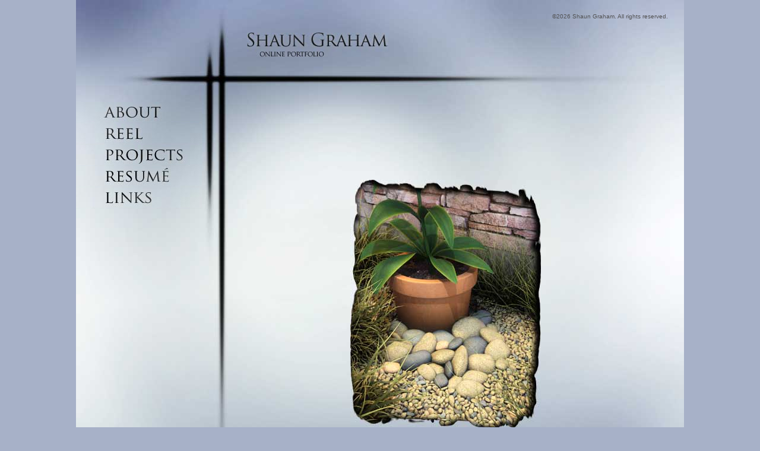

--- FILE ---
content_type: text/html; charset=UTF-8
request_url: https://shaungraham.com/
body_size: 3014
content:
<!DOCTYPE html PUBLIC "-//W3C//DTD XHTML 1.0 Transitional//EN" "http://www.w3.org/TR/xhtml1/DTD/xhtml1-transitional.dtd">
<html lang="en" xmlns="http://www.w3.org/1999/xhtml">
<head>
  <!-- Google tag (gtag.js) -->
  <script async src="https://www.googletagmanager.com/gtag/js?id=G-TG5KQFW59W"></script>
  <script>
    window.dataLayer = window.dataLayer || [];
    function gtag(){dataLayer.push(arguments);}
    gtag('js', new Date());

    gtag('config', 'G-TG5KQFW59W');
  </script>
  <script>
    window.dataLayer = window.dataLayer || [];
    function gtag(){dataLayer.push(arguments);}
    gtag('js', new Date());
    gtag('config', 'UA-114827123-1');
  </script>
  <title>Shaun Graham - Online Portfolio</title>
  <meta http-equiv="Content-Type" content="text/html; charset=utf-8">
  <meta name="keywords" content="shaun, graham, portfolio, cg, graphics, 3D, renderman, pixar, artist, RAT, slim, mtor, maya, reel, demo, javascript, resume, art, games, photoshop, design, compositing, effects">
  <meta name="description" content="Shaun Graham Online Portfolio. Shaun has worked for companies like DreamWorks, Pixar and EA games.">
  <link rel="stylesheet" type="text/css" href="style.css">
</head>
<SCRIPT LANGUAGE="javascript" SRC="scripts/Menu.js" TYPE="text/javascript"></SCRIPT>
<SCRIPT LANGUAGE="JavaScript">
  MENU.AnimatedRollover("about", "images/about/", 4, ".jpg");
  MENU.AnimatedRollover("reel", "images/reel/", 4, ".jpg");
  MENU.AnimatedRollover("projects", "images/projects/", 4, ".jpg");
  MENU.AnimatedRollover("resume", "images/resume/", 4, ".jpg");
  MENU.AnimatedRollover("links", "images/links/", 4, ".jpg");
</SCRIPT>
<SCRIPT LANGUAGE="javascript" SRC="scripts/Fader.js" TYPE="text/javascript"></SCRIPT>
<body>
<div class="iboxWindow" id="ibox"><img id="iboxImage" class="iboxBorder"></div>
<div class="main">
  <div class="shaun">
    <A HREF="/"><IMG SRC="images/shaun.jpg"></A>
  </div>
  <div class="copywrite">
    &#169;2026 Shaun Graham. All rights reserved.
  </div>
  <div class="about">
    <A HREF="about.php" onMouseOver="MENU.aniOn('about')" onMouseOut="MENU.aniOff('about')"><IMG SRC="images/about/0.jpg" NAME="about"></A>
  </div>
  <div class="reel">
    <A HREF="reel.php" onMouseOver="MENU.aniOn('reel')" onMouseOut="MENU.aniOff('reel')"><IMG SRC="images/reel/0.jpg" NAME="reel"></A>
  </div>
  <div class="projects">
    <A HREF="projects.php" onMouseOver="MENU.aniOn('projects')" onMouseOut="MENU.aniOff('projects')"><IMG SRC="images/projects/0.jpg" NAME="projects"></A>
  </div>
  <div class="resume">
    <A HREF="docs/resume.pdf" onMouseOver="MENU.aniOn('resume')" onMouseOut="MENU.aniOff('resume')"><IMG SRC="images/resume/0.jpg" NAME="resume"></A>
  </div>
  <div class="links">
    <A HREF="links.php" onMouseOver="MENU.aniOn('links')" onMouseOut="MENU.aniOff('links')"><IMG SRC="images/links/0.jpg" NAME="links"></A>
  </div>  <div class="content" id="fadein">
    <img style="position:absolute; left:210px; top:163px;" src="images/pot.jpg" />
  </div>
</body>
</html>

--- FILE ---
content_type: text/css
request_url: https://shaungraham.com/style.css
body_size: 2170
content:
body {
	background-color: #a7b1c8;
	font-family: Arial, Helvetica, sans-serif;
	font-size:12px;
	margin: 0;
	padding: 0;
}

.main {
    background-image: url(images/index.jpg);
	background-repeat: no-repeat;
    margin-right:auto;
    margin-left:auto;
    position:relative;
    width:1024px;
	heigth:1024px;
	min-height:1024px;
	min-width:1024px;
/*	max-height:1024px;*/
	max-width:1024px;
}

.about {
	position: absolute;
	width: 212px;
	height: 34px;
	top: 172px;
	left: 0px;
}
.reel {
	position: absolute;
	width: 212px;
	height: 34px;
	top: 208px;
	left: 0px;
}
.projects {
	position: absolute;
	width: 212px;
	height: 34px;
	top: 244px;
	left: 0px;
}
.resume {
	position: absolute;
	width: 212px;
	height: 34px;
	top: 280px;
	left: 0px;
}
.links {
	position: relative;
	width: 212px;
	height: 34px;
	top: 316px;
	left: 0px;
}

.shaun {
	position:absolute;
	width:238px;
	height:41px;
	top:55px;
	left:288px;
}

.copywrite {
    font:Arial, Helvetica, sans-serif;
	font-size:10px;
	color:#515151;
	position:absolute;
	width:200px;
	height:20px;
	top:22px;
	right:22px;
}

.googleads {
	position:absolute;
	width:200px;
	height:200px;
	top:456px;
	left:23px;
}

.content{
	position:absolute;
	top:140px;
	left:252px;
	width:771px;
	height:884px;
	Filter:Alpha(Opacity=0,FinishOpacity=0,style=2);
}

.iboxBorder{
   border: 3px solid #FFFFFF;
}

.iboxWindow{
   border: 1px solid #b0bed1;
   visibility: hidden;
   position: absolute;
   left: -3000px;
   z-index: 10;
}

.header1 {
	font-family: "Times New Roman", Times, serif;
	font-size: 18pt;
	text-decoration:underline;
	color:#336699;
	letter-spacing:3px;
	margin-bottom:20px;
}

.header2 {
    font-family: "Times New Roman", Times, serif;
	font-size: 40px;
	letter-spacing:1px;
}

.header3 {
	font-size: 12pt;
	color:#336699;
	margin-bottom:15px;
	text-decoration:underline;
	font-weight:600;
}

.newsNew {
    color:#000000;
}

.newsOld {
    color:#333333;
}

.link {
    color:#336699;
	font-size:18px;
	margin-top:14px;
}

a {
    color:#336699;
	text-decoration:none;
	font-weight:800;
}

b {
    font-weight:600;
	font-size:11pt;
}

IMG {
    border:none;
}



--- FILE ---
content_type: application/javascript
request_url: https://shaungraham.com/scripts/Fader.js
body_size: 556
content:
if(!window.FADER)
    FADER = new Object();

ie4 = ((navigator.appVersion.indexOf("MSIE")>0) && (parseInt(navigator.appVersion) >= 4))
    
FADER.count = 0;
FADER.timerID = 0;
FADER.stop = false;
    
FADER.show = function()
{
    if (ie4 && !FADER.stop) {
        FADER.count += 5;
        if (FADER.count >= 100) {
            FADER.stop = true;
            FADER.count = 100;
        }
        FADER.target = document.getElementById('fadein');
        FADER.target.style.filter = "Alpha(Opacity=" + FADER.count + ",FinishOpacity=" + FADER.count + ",style=2)"; 
        FADER.timerID = setTimeout("FADER.show()", 1);
    }
}
window.onload = FADER.show;

--- FILE ---
content_type: application/javascript
request_url: https://shaungraham.com/scripts/Menu.js
body_size: 17309
content:
var FrameInterval = 40;	/*** Time between frames in milliseconds   ***/
var BaseHref = "images/";		/*** This is now only required for AnimagedGif ***/

if(!window.MENU)
	MENU=new Object();
MENU.AnimationRunning = false; /*** Global state of animation ***/
MENU.aniTimer = null;
MENU.AniRollovers = new Array();

/***********************************************************
* Function   : AniImageError
*
* Parameters : 
*              
* Description : If the image being loaded does not exist then
*               this function will report an error giving the
*               full URL of the image we are trying to load.
*              
***********************************************************/
MENU.aniImageError = function()
{
	alert("Menu.js has detected an error\nImage not found\n" + this.src);
}
/***********************************************************
* Function   : CreateAnimationFrames
*
* Parameters : imgName - the path to the animation frames.
*              n       - number of frames in animation
*              ext     - the type of image (".GIF", ".JPG")
*              
* Description : Creates an object that can hold the current
*               images for the animation.
*               There must be 1 ".ext" file for every frame
*               of animation  and they must reside in a 
*               the directory "imgName" + x + ".ext"
*               E.g.
*                 "images/email/0.gif"
*                 "images/email/1.gif"
*                 ....
*                 "images/email/x.gif" //where x=(n-1);
***********************************************************/
MENU.CreateAnimationFrames = function(imgName, n, ext)
{
	this.num_frames = n;
	for(var i=0 ; i<n ; i++)
	{
		this[i]=new Image();
		this[i].src = imgName + i + ext;

		this[i].onerror=MENU.aniImageError;
	}
}
/***********************************************************
* Function   : initAnimatedImage
*
* Parameters : img      - the image in the document.
*              aniName  - the name of the animation effect
*                         to use with this image
*              
* Description : Initialises an image object so that it can hold the current
*               state of the animation for a particular the image
* NOTE: imgName must match an image defined in the document
*	  BODY (e.g. <IMG SRC="xxx.ext" NAME="imgName">)
***********************************************************/
MENU.initAnimatedImage = function(img, ani)
{
	img.ani = new Object();
	img.ani.name  	 = ani;
	img.ani.next_on    = ani;
	img.ani.next_off   = ani;
	img.ani.index      = 0;
	img.ani.target_frame= 0;
	img.ani.state      = "CLOSED";
}
/***********************************************************
* Function   : AnimatedRollover
*
* Parameters : aniName - the name of the animation effect
*              imgName - the path to the images
*              n    - number of frames in animation
*              ext  - the type of image (".GIF", ".JPG")
*              
* Description : Creates an object to hold all the frames
*               for an animation and stores it in the AniFrames array.
***********************************************************/
MENU.AnimatedRollover = function(aniName, imgName, n, ext)
{
	/*** Only download this animation if we don't already have it ***/
	if(MENU.AniRollovers[aniName] == null)
		MENU.AniRollovers[ aniName ]= new MENU.CreateAnimationFrames(imgName, n, ext);
}
/***********************************************************
* Function   : AnimatedGif AnimatedJpg
*
* Parameters : name - the name of the image.
*              n    - number of frames in animation
*              
* Description : These are a couple of helper functions to
*               help create simple animations.
*
***********************************************************/
MENU.AnimatedGif = function(name, n)
{
	MENU.AnimatedRollover(name, BaseHref + name + "/", n, ".gif");
}
MENU.AnimatedJpg = function(name, n)
{
	MENU.AnimatedRollover(name, BaseHref + name + "/", n, ".jpg");
}

/*******************************************************************
*
* Function    : getImg
*
* Description : In Netscape 4 images could be in layers so we might
*		    have to recurse the layers to find the image
*
*****************************************************************/
MENU.getImg = function(n, d) 
{
	var img = d.images[n];
	if(!img && d.layers)
		for(var i=0 ; !img && i<d.layers.length ; i++)
			img=MENU.getImg(n,d.layers[i].document);
	return img;
}
/*******************************************************************
*
* Function    : findImg
*
* Description : gets the image from the document and reports an
*		    error if it cannot find it.
*
*****************************************************************/
MENU.findImg = function(n, d) 
{
	var img = MENU.getImg(n, d);

	if(!img)
	{
		alert("MENU.findImg - An Error has been detected\n"
			+ "----------------------------------\n"
			+ "You must define an image in your document\n"
			+ "<IMG SRC=\"your_image.ext\" NAME=\""+n+"\">\n"
			+ "(check the NAME= attribute of your images)");

		return(new Image());
	}

	return img;
}
/*******************************************************************
*
* Function    : aniRolloverExists
*
* Description : A lot of users make mistakes like creating a rollover
*			AnimatedRollover("home", "images/home", 6, ".gif"
*		    and then try to us it like this
*			MENU.aniOn("hom");
*
*****************************************************************/
MENU.aniRolloverError = function(aniName)
{
	if(MENU.AniRollovers[aniName])
		return false;
	else
		alert("MENU.AnimatedRollovers - An Error has been detected\n"
			+ "----------------------------------\n"
			+ "You must define a MENU.AnimatedRollover in your document\n"
			+ "MENU.AnimatedRollover(\""+aniName+"\",\"your_img\", n,\".gif\")\n"
			+ "(check the spelling of your MENU.AnimatedRollovers)");

	return true;
}

/*****************************************************************
* Function    : startAnimation
*
* Description : Set a timeout which will call the animate routine
*               and start the animation running
*****************************************************************/
MENU.startAnimation = function()
{
	if(!MENU.AnimationRunning)
		MENU.AnimateRollovers();
}
/*****************************************************************
*
* Function   : aniOn
*
* Parameters : imgName - string containing the name of the
*                        image to start animating.
*		   aniName - optional, animation to use to open.
*
* Description: Checks that the imgName is in a valid state to
*              start "OPENING". If it is it sets the state to
*              "OPENING" and calls startAnimation.             
*
*****************************************************************/
MENU.aniOn = function(imgName, aniName)
{
	if(aniName == null)
		aniName = imgName;

	var img=MENU.findImg(imgName, document);

	if(MENU.aniRolloverError(aniName))
		return;

	if(img.ani == null)
		MENU.initAnimatedImage(img, aniName);

	if(img.ani.state == "CLOSED" )
	{
		img.ani.state = "OPENING";
		img.ani.name  = aniName;
		MENU.startAnimation();
	}
	else if ( img.ani.state == "OPEN_CLOSE"
		||  img.ani.state == "CLOSING" 
		||  img.ani.state == "CLOSE_OPEN") 
	{
		if(img.ani.name==aniName)
			img.ani.state = "OPENING";
		else
		{
			img.ani.next_on=aniName;
			img.ani.state = "CLOSE_OPEN";
		}
	}
	/*** Normally you can only set an opening image to OPEN ***/
	/*** However, here we force an already OPEN image to OPENING if we supply a different animation ***/
	else if( img.ani.state == "OPENING"
		|| img.ani.state == "OPEN")
	{
		if(aniName && img.ani.name != aniName)
		{
			img.ani.name=aniName;
			img.ani.index=0;
			img.ani.state="OPENING";
			MENU.startAnimation();
		}
	}
}
/*****************************************************************
*
* Function   : aniOff
*
* Parameters : imgName - string containing the name of the
*                        image to start reverse animating.
*		   aniName - If you really want you can use a completely
*				 different "off" animation.
* Description: Checks that the imgName is in a valid state to
*              start "CLOSING". If it is it sets the state to
*              "CLOSING" and calls startAnimation.             
*
*****************************************************************/
MENU.aniOff = function(imgName, aniName)
{
	var img=MENU.findImg(imgName, document);

	if(aniName == null)
		aniName = img.ani.name;

	if(MENU.aniRolloverError(aniName))
		return;

	if( img.ani.state == "OPEN")		
	{
		img.ani.name=aniName;
		img.ani.index=MENU.AniRollovers[aniName].num_frames-1;
		img.ani.state = "CLOSING";
		MENU.startAnimation();
	}
	else if(img.ani.state == "CLOSE_OPEN")
	{
		img.ani.next_off=null;
		img.ani.state="CLOSING"
	}
	else if( img.ani.state == "OPENING" )
	{
		img.ani.next_off = aniName;
		img.ani.state = "OPEN_CLOSE";
	}
}
/*******************************************************************
*
* Function    : AnimateRollovers
*
* Description : Each image object is given a state.
*               The states normally go as follows
*                   CLOSED->OPENING->OPEN
*                   OPEN->CLOSING->CLOSED.
*               When a turn_on() event is received, an image in the
*               CLOSED state is switched to the OPENING state until OPEN
*               is reached. When the turn_off() event is received an image
*               in the OPEN state is switched to the CLOSING state until
*               the CLOSED state is reached. 
*
*               The special cases are what happens when we get turn_off() when
*               in the middle of opening. In this case the path is :-
*               CLOSED->OPENING->OPEN_CLOSE->CLOSING->CLOSED.
*               in this way the image will fully "open" before it starts 
*               closing. This can be changed by always setting the state
*               to "CLOSING" when the turn_off() event is received.
*
*               If the button is "CLOSING" and the turn_on() event is
*               received and the new open animation is null or the same
*               then the state is set back to "OPENING and the
*               button will start opening again immediately.
*                 Otherwise the state is set to CLOSE_OPEN so the image
*               will get to the CLOSED state and start opening with the
*               new animation.
*
*******************************************************************/
MENU.AnimateRollovers = function(d)
{	
	if(d==null)
	{
		d=document;
		MENU.AnimationRunning = false; /*** Are there more frames that need displaying? ***/
	}

	for(var i=0 ; i<d.images.length ; i++)
	{
		var img = d.images[i];
		if(img.ani)
		{
			var ani=MENU.AniRollovers[img.ani.name];
			if(img.ani.state == "OPENING")
			{
				/*** Increment the frame index - display the next frame ***/
				/*** when fully open, set state to "OPEN"               ***/
				if(++img.ani.index < ani.num_frames)
				{
					img.src=ani[img.ani.index].src;
					MENU.AnimationRunning = true;
				}
				else
				{
					img.ani.index=ani.num_frames-1;
					img.ani.state = "OPEN";
				}
			}
			else if(img.ani.state == "OPEN_CLOSE")
			{
				/*** Increment the frame index - display the next frame ***/
				/*** when fully open, set state to "CLOSING"            ***/
				if(++img.ani.index < ani.num_frames)
				{
					img.src=ani[img.ani.index].src;
				}
				else
				{
					if(img.ani.next_off)
					{
						img.ani.name=img.ani.next_off;
						ani=MENU.AniRollovers[img.ani.name];
						img.ani.next_off=null;
					}
					img.ani.index=ani.num_frames-1;
					img.ani.state = "CLOSING";
				}
				MENU.AnimationRunning = true;
			}
			else if(img.ani.state == "CLOSING")
			{
				/*** Decrement the frame index - display the next frame ***/
				/*** when fully closed, set state to "CLOSED"           ***/
				if(--img.ani.index >= 0)
				{
					img.src=ani[img.ani.index].src;
					MENU.AnimationRunning = true;
				}
				else
				{
					img.ani.index=0;
					img.ani.state = "CLOSED";
				}
			}
			else if(img.ani.state == "CLOSE_OPEN")
			{
				/*** Decrement the frame index - display the next frame ***/
				/*** when fully closed, set state to "OPENING"           ***/
				if(--img.ani.index >= 0)
				{
					img.src=ani[img.ani.index].src;
				}
				else
				{
					img.ani.index=0;
					img.ani.name=img.ani.next_on;
					img.ani.state = "OPENING";
				}
				MENU.AnimationRunning = true;
			}
			else if(img.ani.state == "ROTATE_UP")
			{
				/*** Increment the frame index - display the next frame ***/
				/*** when target reached, set state to "CLOSED"        ***/
				if(img.ani.index != img.ani.target_frame)
				{
					if(++img.ani.index == ani.num_frames)
						img.ani.index = 0;
					img.src=ani[img.ani.index].src;
					MENU.AnimationRunning = true;
				}
				else
					img.ani.state = "CLOSED";
			}
			else if(img.ani.state == "ROTATE_DOWN")
			{
				/*** Decrement the frame index - display the next frame ***/
				/*** when target reached, set state to "CLOSED"        ***/
				if(img.ani.index != img.ani.target_frame)
				{
					if(--img.ani.index < 0)
						img.ani.index = ani.num_frames-1;
					img.src=ani[img.ani.index].src;
					MENU.AnimationRunning = true;
				}
				else
					img.ani.state = "CLOSED";
			}
		}
	}

	//NS4 recurse all layers
	if(document.layers)
	{
		for(var l=0 ; l<d.layers.length ; l++)
			MENU.AnimateRollovers(d.layers[l].document);

		//If we are in a sub layer - no need to check the timer
		if(d!=document)
			return;
	}

	/*** Check to see if we need to animate any more frames. ***/
	if(MENU.AnimationRunning)
	{
		if(!MENU.aniTimer)
			MENU.aniTimer=setInterval("MENU.AnimateRollovers()",FrameInterval);
	}
	else
	{
		clearInterval(MENU.aniTimer);
		MENU.aniTimer=null;
	}
}
/*****************************************************************
*
* Function   : aniTo
*
* Parameters : imgName - string containing the name of the
*                        image to start animating.
*              frameNo - the target frame
*
* Description: Determines the shortest animation path to the
*		   target frame. sets the state and calls startAnimation.             
*
*****************************************************************/
MENU.aniTo = function(frameNo, imgName, aniName)
{
	var img=MENU.findImg(imgName, document);

	if(aniName == null)
		aniName = imgName;

	if(MENU.aniRolloverError(aniName))
		return;

	if(img.ani == null)
		MENU.initAnimatedImage(img, aniName);

	var diff = frameNo - img.ani.index;

	img.ani.target_frame = frameNo;
	var ani=MENU.AniRollovers[img.ani.name];

	if(Math.abs(diff) > (ani.num_frames/2))
	{
		if(diff < 0)
			img.ani.state = "ROTATE_UP";
		else
			img.ani.state = "ROTATE_DOWN";
	}
	else
	{
		if(diff > 0)
			img.ani.state = "ROTATE_UP";
		else
			img.ani.state = "ROTATE_DOWN";
	}
	MENU.startAnimation();
}
/*****************************************************************
*
* Function   : aniUpto
*
* Parameters : imgName - string containing the name of the
*                        image to start animating.
*              frameNo - the target frame
*
* Description: Sets the state to ROTATE_UP calls startAnimation.             
*
*****************************************************************/
MENU.aniUpto = function(frameNo, imgName, aniName)
{
	var img=MENU.findImg(imgName, document);

	if(aniName == null)
		aniName = imgName;

	if(MENU.aniRolloverError(aniName))
		return;

	if(img.ani == null)
		MENU.initAnimatedImage(img, aniName);

	img.ani.target_frame = frameNo;
	img.ani.state       = "ROTATE_UP";
	MENU.startAnimation();
}
/*****************************************************************
*
* Function   : aniDownto
*
* Parameters : imgName - string containing the name of the
*                        image to start animating.
*              frameNo - the target frame
*
* Description: Sets the state to ROTATE_DOWN calls startAnimation.             
*
*****************************************************************/
MENU.aniDownto = function(frameNo, imgName, aniName)
{
	var img=MEU.findImg(imgName, document);

	if(aniName == null)
		aniName = imgName;

	if(MENU.aniRolloverError(aniName))
		return;

	var img=MENU.findImg(imgName, document);

	if(img.ani == null)
		MENU.initAnimatedImage(img, aniName);

	img.ani.target_frame = frameNo;
	img.ani.state       = "ROTATE_DOWN";
	MENU.startAnimation();
}
/*****************************************************************
*
* Function   : aniStop
*
* Parameters : imgName - string containing the name of the
*                        image to stop animating.
*
* Description: Sets the state to CLOSED thus stopping the animation
*
*****************************************************************/
MENU.aniStop = function(imgName)
{
	var img=MENU.findImg(imgName, document);
	img.ani.state = "CLOSED";
}


